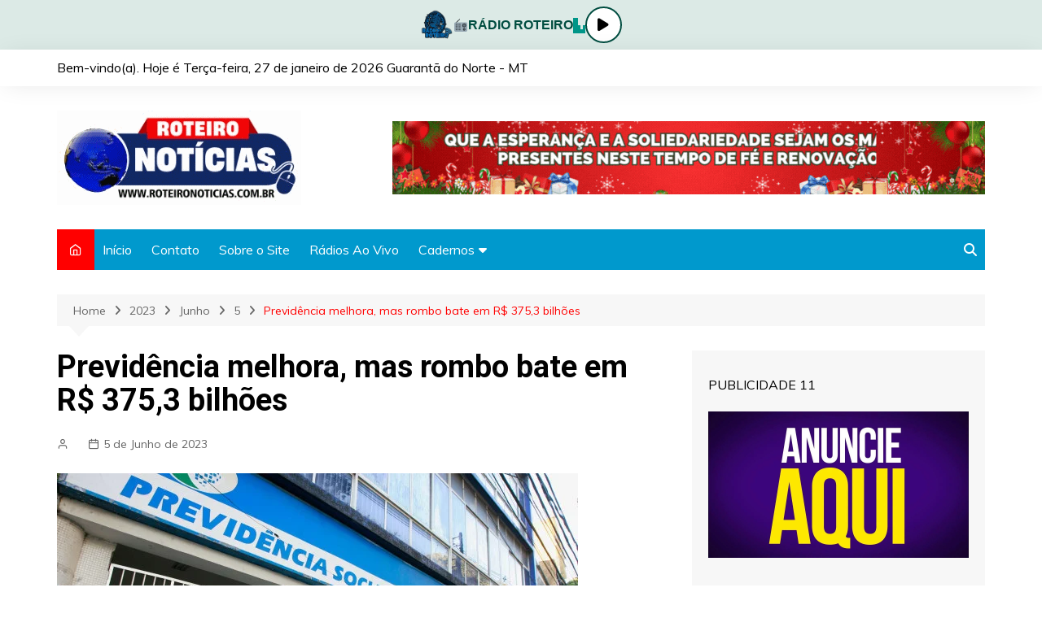

--- FILE ---
content_type: text/html; charset=UTF-8
request_url: https://n.roteironoticias.com.br/index.php/2023/06/05/previdencia-melhora-mas-rombo-bate-em-r-3753-bilhoes/
body_size: 24645
content:
		<!doctype html>
		<html lang="pt-PT" prefix="og: https://ogp.me/ns#">
	 	<head>
		<meta charset="UTF-8">
		<meta name="viewport" content="width=device-width, initial-scale=1">
		<link rel="profile" href="http://gmpg.org/xfn/11">
		<style type="text/css">			.heateorSssInstagramBackground{background:radial-gradient(circle at 30% 107%,#fdf497 0,#fdf497 5%,#fd5949 45%,#d6249f 60%,#285aeb 90%)}
											.heateor_sss_horizontal_sharing .heateorSssSharing,.heateor_sss_standard_follow_icons_container .heateorSssSharing{
							color: #fff;
						border-width: 0px;
			border-style: solid;
			border-color: transparent;
		}
				.heateor_sss_horizontal_sharing .heateorSssTCBackground{
			color:#666;
		}
				.heateor_sss_horizontal_sharing .heateorSssSharing:hover,.heateor_sss_standard_follow_icons_container .heateorSssSharing:hover{
						border-color: transparent;
		}
		.heateor_sss_vertical_sharing .heateorSssSharing,.heateor_sss_floating_follow_icons_container .heateorSssSharing{
							color: #fff;
						border-width: 0px;
			border-style: solid;
			border-color: transparent;
		}
				.heateor_sss_vertical_sharing .heateorSssTCBackground{
			color:#666;
		}
				.heateor_sss_vertical_sharing .heateorSssSharing:hover,.heateor_sss_floating_follow_icons_container .heateorSssSharing:hover{
						border-color: transparent;
		}
		
		@media screen and (max-width:783px) {.heateor_sss_vertical_sharing{display:none!important}}@media screen and (max-width:783px) {.heateor_sss_floating_follow_icons_container{display:none!important}}</style>
<!-- Search Engine Optimization by Rank Math - https://s.rankmath.com/home -->
<title>Previdência melhora, mas rombo bate em R$ 375,3 bilhões - Roteiro Notícias</title>
<meta name="description" content="BRASÍLIA, DF (FOLHAPRESS) - Três anos após a implementação da reforma da Previdência, o país registrou um déficit de R$ 375,3 bilhões, em 2022. Militares e"/>
<meta name="robots" content="index, follow, max-snippet:-1, max-video-preview:-1, max-image-preview:large"/>
<link rel="canonical" href="https://n.roteironoticias.com.br/index.php/2023/06/05/previdencia-melhora-mas-rombo-bate-em-r-3753-bilhoes/" />
<meta property="og:locale" content="pt_PT">
<meta property="og:type" content="article">
<meta property="og:title" content="Previdência melhora, mas rombo bate em R$ 375,3 bilhões - Roteiro Notícias">
<meta property="og:description" content="BRASÍLIA, DF (FOLHAPRESS) - Três anos após a implementação da reforma da Previdência, o país registrou um déficit de R$ 375,3 bilhões, em 2022. Militares e">
<meta property="og:url" content="https://n.roteironoticias.com.br/index.php/2023/06/05/previdencia-melhora-mas-rombo-bate-em-r-3753-bilhoes/">
<meta property="og:site_name" content="Roteiro Notícias">
<meta property="article:section" content="Economia">
<meta property="og:image" content="https://n.roteironoticias.com.br/wp-content/uploads/2023/06/naom_5f7325d34cbe8-QTn8Qq.jpeg">
<meta property="og:image:secure_url" content="https://n.roteironoticias.com.br/wp-content/uploads/2023/06/naom_5f7325d34cbe8-QTn8Qq.jpeg">
<meta property="og:image:width" content="640">
<meta property="og:image:height" content="360">
<meta property="og:image:alt" content="Previdência melhora, mas rombo bate em R$ 375,3 bilhões">
<meta property="og:image:type" content="image/jpeg">
<meta name="twitter:card" content="summary_large_image">
<meta name="twitter:title" content="Previdência melhora, mas rombo bate em R$ 375,3 bilhões - Roteiro Notícias">
<meta name="twitter:description" content="BRASÍLIA, DF (FOLHAPRESS) - Três anos após a implementação da reforma da Previdência, o país registrou um déficit de R$ 375,3 bilhões, em 2022. Militares e">
<meta name="twitter:image" content="https://n.roteironoticias.com.br/wp-content/uploads/2023/06/naom_5f7325d34cbe8-QTn8Qq.jpeg">
<script type="application/ld+json" class="rank-math-schema">{"@context":"https://schema.org","@graph":[{"@type":"Place","@id":"https://n.roteironoticias.com.br/#place"},{"@type":"Organization","@id":"https://n.roteironoticias.com.br/#organization","name":"Roteiro Not\u00edcias","url":"https://n.roteironoticias.com.br","logo":{"@type":"ImageObject","url":"http://n.roteironoticias.com.br/wp-content/uploads/2021/03/logo.gif"},"location":{"@id":"https://n.roteironoticias.com.br/#place"}},{"@type":"WebSite","@id":"https://n.roteironoticias.com.br/#website","url":"https://n.roteironoticias.com.br","name":"Roteiro Not\u00edcias","publisher":{"@id":"https://n.roteironoticias.com.br/#organization"},"inLanguage":"pt-PT"},{"@type":"ImageObject","@id":"https://n.roteironoticias.com.br/index.php/2023/06/05/previdencia-melhora-mas-rombo-bate-em-r-3753-bilhoes/#primaryImage","url":"https://n.roteironoticias.com.br/wp-content/uploads/2023/06/naom_5f7325d34cbe8-QTn8Qq.jpeg","width":"640","height":"360"},{"@type":"WebPage","@id":"https://n.roteironoticias.com.br/index.php/2023/06/05/previdencia-melhora-mas-rombo-bate-em-r-3753-bilhoes/#webpage","url":"https://n.roteironoticias.com.br/index.php/2023/06/05/previdencia-melhora-mas-rombo-bate-em-r-3753-bilhoes/","name":"Previd\u00eancia melhora, mas rombo bate em R$ 375,3 bilh\u00f5es - Roteiro Not\u00edcias","datePublished":"2023-06-05T18:08:12-03:00","dateModified":"2023-06-05T18:08:12-03:00","isPartOf":{"@id":"https://n.roteironoticias.com.br/#website"},"primaryImageOfPage":{"@id":"https://n.roteironoticias.com.br/index.php/2023/06/05/previdencia-melhora-mas-rombo-bate-em-r-3753-bilhoes/#primaryImage"},"inLanguage":"pt-PT"},{"@type":"NewsArticle","headline":"Previd\u00eancia melhora, mas rombo bate em R$ 375,3 bilh\u00f5es - Roteiro Not\u00edcias","datePublished":"2023-06-05T18:08:12-03:00","dateModified":"2023-06-05T18:08:12-03:00","author":{"@type":"Person"},"publisher":{"@id":"https://n.roteironoticias.com.br/#organization"},"description":"BRAS\u00cdLIA, DF (FOLHAPRESS) - Tr\u00eas anos ap\u00f3s a implementa\u00e7\u00e3o da reforma da Previd\u00eancia, o pa\u00eds registrou um d\u00e9ficit de R$ 375,3 bilh\u00f5es, em 2022. Militares e","@id":"https://n.roteironoticias.com.br/index.php/2023/06/05/previdencia-melhora-mas-rombo-bate-em-r-3753-bilhoes/#richSnippet","isPartOf":{"@id":"https://n.roteironoticias.com.br/index.php/2023/06/05/previdencia-melhora-mas-rombo-bate-em-r-3753-bilhoes/#webpage"},"image":{"@id":"https://n.roteironoticias.com.br/index.php/2023/06/05/previdencia-melhora-mas-rombo-bate-em-r-3753-bilhoes/#primaryImage"},"inLanguage":"pt-PT","mainEntityOfPage":{"@id":"https://n.roteironoticias.com.br/index.php/2023/06/05/previdencia-melhora-mas-rombo-bate-em-r-3753-bilhoes/#webpage"}}]}</script>
<!-- /Rank Math WordPress SEO plugin -->

<link rel='dns-prefetch' href='//www.googletagmanager.com' />
<link rel='dns-prefetch' href='//fonts.googleapis.com' />
<link rel='dns-prefetch' href='//s.w.org' />
<link rel="alternate" type="application/rss+xml" title="Roteiro Notícias &raquo; Feed" href="https://n.roteironoticias.com.br/index.php/feed/" />
<link rel="alternate" type="application/rss+xml" title="Roteiro Notícias &raquo; Feed de comentários" href="https://n.roteironoticias.com.br/index.php/comments/feed/" />
<link rel="alternate" type="application/rss+xml" title="Feed de comentários de Roteiro Notícias &raquo; Previdência melhora, mas rombo bate em R$ 375,3 bilhões" href="https://n.roteironoticias.com.br/index.php/2023/06/05/previdencia-melhora-mas-rombo-bate-em-r-3753-bilhoes/feed/" />
		<script type="text/javascript">
			window._wpemojiSettings = {"baseUrl":"https:\/\/s.w.org\/images\/core\/emoji\/13.0.1\/72x72\/","ext":".png","svgUrl":"https:\/\/s.w.org\/images\/core\/emoji\/13.0.1\/svg\/","svgExt":".svg","source":{"concatemoji":"https:\/\/n.roteironoticias.com.br\/wp-includes\/js\/wp-emoji-release.min.js?ver=5.6.16"}};
			!function(e,a,t){var n,r,o,i=a.createElement("canvas"),p=i.getContext&&i.getContext("2d");function s(e,t){var a=String.fromCharCode;p.clearRect(0,0,i.width,i.height),p.fillText(a.apply(this,e),0,0);e=i.toDataURL();return p.clearRect(0,0,i.width,i.height),p.fillText(a.apply(this,t),0,0),e===i.toDataURL()}function c(e){var t=a.createElement("script");t.src=e,t.defer=t.type="text/javascript",a.getElementsByTagName("head")[0].appendChild(t)}for(o=Array("flag","emoji"),t.supports={everything:!0,everythingExceptFlag:!0},r=0;r<o.length;r++)t.supports[o[r]]=function(e){if(!p||!p.fillText)return!1;switch(p.textBaseline="top",p.font="600 32px Arial",e){case"flag":return s([127987,65039,8205,9895,65039],[127987,65039,8203,9895,65039])?!1:!s([55356,56826,55356,56819],[55356,56826,8203,55356,56819])&&!s([55356,57332,56128,56423,56128,56418,56128,56421,56128,56430,56128,56423,56128,56447],[55356,57332,8203,56128,56423,8203,56128,56418,8203,56128,56421,8203,56128,56430,8203,56128,56423,8203,56128,56447]);case"emoji":return!s([55357,56424,8205,55356,57212],[55357,56424,8203,55356,57212])}return!1}(o[r]),t.supports.everything=t.supports.everything&&t.supports[o[r]],"flag"!==o[r]&&(t.supports.everythingExceptFlag=t.supports.everythingExceptFlag&&t.supports[o[r]]);t.supports.everythingExceptFlag=t.supports.everythingExceptFlag&&!t.supports.flag,t.DOMReady=!1,t.readyCallback=function(){t.DOMReady=!0},t.supports.everything||(n=function(){t.readyCallback()},a.addEventListener?(a.addEventListener("DOMContentLoaded",n,!1),e.addEventListener("load",n,!1)):(e.attachEvent("onload",n),a.attachEvent("onreadystatechange",function(){"complete"===a.readyState&&t.readyCallback()})),(n=t.source||{}).concatemoji?c(n.concatemoji):n.wpemoji&&n.twemoji&&(c(n.twemoji),c(n.wpemoji)))}(window,document,window._wpemojiSettings);
		</script>
		<style type="text/css">
img.wp-smiley,
img.emoji {
	display: inline !important;
	border: none !important;
	box-shadow: none !important;
	height: 1em !important;
	width: 1em !important;
	margin: 0 .07em !important;
	vertical-align: -0.1em !important;
	background: none !important;
	padding: 0 !important;
}
</style>
	<link rel='stylesheet' id='wp-block-library-css'  href='https://n.roteironoticias.com.br/wp-includes/css/dist/block-library/style.min.css?ver=5.6.16' type='text/css' media='all' />
<link rel='stylesheet' id='wp-block-library-theme-css'  href='https://n.roteironoticias.com.br/wp-includes/css/dist/block-library/theme.min.css?ver=5.6.16' type='text/css' media='all' />
<link rel='stylesheet' id='banner-list-block-css'  href='https://n.roteironoticias.com.br/wp-content/plugins/custom-banners/blocks/banner-list/style.css?ver=1616281043' type='text/css' media='all' />
<link rel='stylesheet' id='rotating-banner-block-css'  href='https://n.roteironoticias.com.br/wp-content/plugins/custom-banners/blocks/rotating-banner/style.css?ver=1616281043' type='text/css' media='all' />
<link rel='stylesheet' id='single-banner-block-css'  href='https://n.roteironoticias.com.br/wp-content/plugins/custom-banners/blocks/single-banner/style.css?ver=1616281043' type='text/css' media='all' />
<link rel='stylesheet' id='contact-form-7-css'  href='https://n.roteironoticias.com.br/wp-content/plugins/contact-form-7/includes/css/styles.css?ver=5.4' type='text/css' media='all' />
<link rel='stylesheet' id='wp-banners-css-css'  href='https://n.roteironoticias.com.br/wp-content/plugins/custom-banners/assets/css/wp-banners.css?ver=5.6.16' type='text/css' media='all' />
<link rel='stylesheet' id='bc_rb_global_style-css'  href='https://n.roteironoticias.com.br/wp-content/plugins/random-banner/assets/style/bc_rb_global.css?ver=4.1.4' type='text/css' media='all' />
<link rel='stylesheet' id='bc_rb_animate-css'  href='https://n.roteironoticias.com.br/wp-content/plugins/random-banner/assets/style/animate.css?ver=4.1.4' type='text/css' media='all' />
<link rel='stylesheet' id='owl.carousel-style-css'  href='https://n.roteironoticias.com.br/wp-content/plugins/random-banner/assets/style/owl.carousel.css?ver=4.1.4' type='text/css' media='all' />
<link rel='stylesheet' id='owl.carousel-default-css'  href='https://n.roteironoticias.com.br/wp-content/plugins/random-banner/assets/style/owl.theme.default.css?ver=4.1.4' type='text/css' media='all' />
<link rel='stylesheet' id='owl.carousel-transitions-css'  href='https://n.roteironoticias.com.br/wp-content/plugins/random-banner/assets/style/owl.transitions.css?ver=4.1.4' type='text/css' media='all' />
<link rel='stylesheet' id='select2-css'  href='https://n.roteironoticias.com.br/wp-content/plugins/wp-radio/assets/vendor/select2/select2.min.css?ver=4.0.11' type='text/css' media='all' />
<link rel='stylesheet' id='dashicons-css'  href='https://n.roteironoticias.com.br/wp-includes/css/dashicons.min.css?ver=5.6.16' type='text/css' media='all' />
<link rel='stylesheet' id='wp-radio-css'  href='https://n.roteironoticias.com.br/wp-content/plugins/wp-radio/assets/css/frontend.css?ver=3.0.0' type='text/css' media='all' />
<style id='wp-radio-inline-css' type='text/css'>
#wp-radio-player, #wp-radio-player #wp-radio-player-details,  #wp-radio-player #wp-radio-player-controls  {background-color:#212838;}#wp-radio-player {color:#fff;}
</style>
<link rel='stylesheet' id='cream-magazine-style-css'  href='https://n.roteironoticias.com.br/wp-content/themes/cream-magazine/style.css?ver=2.0.6' type='text/css' media='all' />
<link rel='stylesheet' id='cream-magazine-fonts-css'  href='https://fonts.googleapis.com/css?family=Roboto%3A400%2C400i%2C500%2C500i%2C700%2C700i%7CMuli%3A400%2C400i%2C600%2C600i%2C700%2C700i%2C800%2C800i&#038;subset=latin%2Clatin-ext&#038;ver=5.6.16' type='text/css' media='all' />
<link rel='stylesheet' id='cream-magazine-main-css'  href='https://n.roteironoticias.com.br/wp-content/themes/cream-magazine/assets/dist/css/main.css?ver=2.0.6' type='text/css' media='all' />
<link rel='stylesheet' id='heateor_sss_frontend_css-css'  href='https://n.roteironoticias.com.br/wp-content/plugins/sassy-social-share/public/css/sassy-social-share-public.css?ver=3.3.20' type='text/css' media='all' />
<link rel='stylesheet' id='heateor_sss_sharing_default_svg-css'  href='https://n.roteironoticias.com.br/wp-content/plugins/sassy-social-share/admin/css/sassy-social-share-svg.css?ver=3.3.20' type='text/css' media='all' />
<script type='text/javascript' src='https://n.roteironoticias.com.br/wp-includes/js/jquery/jquery.min.js?ver=3.5.1' id='jquery-core-js'></script>
<script type='text/javascript' src='https://n.roteironoticias.com.br/wp-includes/js/jquery/jquery-migrate.min.js?ver=3.3.2' id='jquery-migrate-js'></script>

<!-- Google Analytics snippet added by Site Kit -->
<script type='text/javascript' src='https://www.googletagmanager.com/gtag/js?id=UA-192779457-1' id='google_gtagjs-js' async></script>
<script type='text/javascript' id='google_gtagjs-js-after'>
window.dataLayer = window.dataLayer || [];function gtag(){dataLayer.push(arguments);}
gtag('set', 'linker', {"domains":["n.roteironoticias.com.br"]} );
gtag("js", new Date());
gtag("set", "developer_id.dZTNiMT", true);
gtag("config", "UA-192779457-1", {"anonymize_ip":true});
</script>

<!-- End Google Analytics snippet added by Site Kit -->
<link rel="https://api.w.org/" href="https://n.roteironoticias.com.br/index.php/wp-json/" /><link rel="alternate" type="application/json" href="https://n.roteironoticias.com.br/index.php/wp-json/wp/v2/posts/128074" /><link rel="EditURI" type="application/rsd+xml" title="RSD" href="https://n.roteironoticias.com.br/xmlrpc.php?rsd" />
<link rel="wlwmanifest" type="application/wlwmanifest+xml" href="https://n.roteironoticias.com.br/wp-includes/wlwmanifest.xml" /> 
<meta name="generator" content="WordPress 5.6.16" />
<link rel='shortlink' href='https://n.roteironoticias.com.br/?p=128074' />
<link rel="alternate" type="application/json+oembed" href="https://n.roteironoticias.com.br/index.php/wp-json/oembed/1.0/embed?url=https%3A%2F%2Fn.roteironoticias.com.br%2Findex.php%2F2023%2F06%2F05%2Fprevidencia-melhora-mas-rombo-bate-em-r-3753-bilhoes%2F" />
<link rel="alternate" type="text/xml+oembed" href="https://n.roteironoticias.com.br/index.php/wp-json/oembed/1.0/embed?url=https%3A%2F%2Fn.roteironoticias.com.br%2Findex.php%2F2023%2F06%2F05%2Fprevidencia-melhora-mas-rombo-bate-em-r-3753-bilhoes%2F&#038;format=xml" />
<style type="text/css" media="screen"></style><meta name="generator" content="Site Kit by Google 1.90.1" /><link rel="pingback" href="https://n.roteironoticias.com.br/xmlrpc.php">		<style>
							a:hover {

					text-decoration: none !important;
				}
								button,
				input[type="button"],
				input[type="reset"],
				input[type="submit"],
				.primary-navigation > ul > li.home-btn,
				.cm_header_lay_three .primary-navigation > ul > li.home-btn,
				.news_ticker_wrap .ticker_head,
				#toTop,
				.section-title h2::after,
				.sidebar-widget-area .widget .widget-title h2::after,
				.footer-widget-container .widget .widget-title h2::after,
				#comments div#respond h3#reply-title::after,
				#comments h2.comments-title:after,
				.post_tags a,
				.owl-carousel .owl-nav button.owl-prev, 
				.owl-carousel .owl-nav button.owl-next,
				.cm_author_widget .author-detail-link a,
				.error_foot form input[type="submit"], 
				.widget_search form input[type="submit"],
				.header-search-container input[type="submit"],
				.trending_widget_carousel .owl-dots button.owl-dot,
				.pagination .page-numbers.current,
				.post-navigation .nav-links .nav-previous a, 
				.post-navigation .nav-links .nav-next a,
				#comments form input[type="submit"],
				footer .widget.widget_search form input[type="submit"]:hover,
				.widget_product_search .woocommerce-product-search button[type="submit"],
				.woocommerce ul.products li.product .button,
				.woocommerce .woocommerce-pagination ul.page-numbers li span.current,
				.woocommerce .product div.summary .cart button.single_add_to_cart_button,
				.woocommerce .product div.woocommerce-tabs div.panel #reviews #review_form_wrapper .comment-form p.form-submit .submit,
				.woocommerce .product section.related > h2::after,
				.woocommerce .cart .button:hover, 
				.woocommerce .cart .button:focus, 
				.woocommerce .cart input.button:hover, 
				.woocommerce .cart input.button:focus, 
				.woocommerce #respond input#submit:hover, 
				.woocommerce #respond input#submit:focus, 
				.woocommerce button.button:hover, 
				.woocommerce button.button:focus, 
				.woocommerce input.button:hover, 
				.woocommerce input.button:focus,
				.woocommerce #respond input#submit.alt:hover, 
				.woocommerce a.button.alt:hover, 
				.woocommerce button.button.alt:hover, 
				.woocommerce input.button.alt:hover,
				.woocommerce a.remove:hover,
				.woocommerce-account .woocommerce-MyAccount-navigation ul li.is-active a,
				.woocommerce a.button:hover, 
				.woocommerce a.button:focus,
				.widget_product_tag_cloud .tagcloud a:hover, 
				.widget_product_tag_cloud .tagcloud a:focus,
				.woocommerce .widget_price_filter .price_slider_wrapper .ui-slider .ui-slider-handle,
				.error_page_top_portion,
				.primary-navigation ul li a span.menu-item-description {

					background-color: #ff0000;
				}
				

				a:hover,
				.post_title h2 a:hover,
				.post_title h2 a:focus,
				.post_meta li a:hover,
				.post_meta li a:focus,
				ul.social-icons li a[href*=".com"]:hover::before,
				.ticker_carousel .owl-nav button.owl-prev i, 
				.ticker_carousel .owl-nav button.owl-next i,
				.news_ticker_wrap .ticker_items .item a:hover,
				.news_ticker_wrap .ticker_items .item a:focus,
				.cm_banner .post_title h2 a:hover,
				.cm_banner .post_meta li a:hover,
				.cm_middle_post_widget_one .post_title h2 a:hover, 
				.cm_middle_post_widget_one .post_meta li a:hover,
				.cm_middle_post_widget_three .post_thumb .post-holder a:hover,
				.cm_middle_post_widget_three .post_thumb .post-holder a:focus,
				.cm_middle_post_widget_six .middle_widget_six_carousel .item .card .card_content a:hover, 
				.cm_middle_post_widget_six .middle_widget_six_carousel .item .card .card_content a:focus,
				.cm_post_widget_twelve .card .post-holder a:hover, 
				.cm_post_widget_twelve .card .post-holder a:focus,
				.cm_post_widget_seven .card .card_content a:hover, 
				.cm_post_widget_seven .card .card_content a:focus,
				.copyright_section a:hover,
				.footer_nav ul li a:hover,
				.breadcrumb ul li:last-child span,
				.pagination .page-numbers:hover,
				#comments ol.comment-list li article footer.comment-meta .comment-metadata span.edit-link a:hover,
				#comments ol.comment-list li article .reply a:hover,
				.social-share ul li a:hover,
				ul.social-icons li a:hover,
				ul.social-icons li a:focus,
				.woocommerce ul.products li.product a:hover,
				.woocommerce ul.products li.product .price,
				.woocommerce .woocommerce-pagination ul.page-numbers li a.page-numbers:hover,
				.woocommerce div.product p.price, 
				.woocommerce div.product span.price,
				.video_section .video_details .post_title h2 a:hover,
				.primary-navigation.dark li a:hover,
				footer .footer_inner a:hover,
				.footer-widget-container ul.post_meta li:hover span, 
				.footer-widget-container ul.post_meta li:hover a,
				ul.post_meta li a:hover,
				.cm-post-widget-two .big-card .post-holder .post_title h2 a:hover,
				.cm-post-widget-two .big-card .post_meta li a:hover,
				.copyright_section .copyrights a,
				.breadcrumb ul li a:hover, 
				.breadcrumb ul li a:hover span {

					color: #ff0000;
				}
				
				.ticker_carousel .owl-nav button.owl-prev, 
				.ticker_carousel .owl-nav button.owl-next,
				.error_foot form input[type="submit"], 
				.widget_search form input[type="submit"],
				.pagination .page-numbers:hover,
				#comments form input[type="submit"],
				.social-share ul li a:hover,
				.header-search-container .search-form-entry,
				.widget_product_search .woocommerce-product-search button[type="submit"],
				.woocommerce .woocommerce-pagination ul.page-numbers li span.current,
				.woocommerce .woocommerce-pagination ul.page-numbers li a.page-numbers:hover,
				.woocommerce a.remove:hover,
				.ticker_carousel .owl-nav button.owl-prev:hover, 
				.ticker_carousel .owl-nav button.owl-next:hover,
				footer .widget.widget_search form input[type="submit"]:hover,
				.trending_widget_carousel .owl-dots button.owl-dot,
				.the_content blockquote,
				.widget_tag_cloud .tagcloud a:hover {

					border-color: #ff0000;
				}
								header .mask {
					background-color: rgba(0,0,0,0.2);
				}
								.site-description {

					color: #000000;
				}
								body {

					font-family: Muli;
				}
								h1, 
				h2, 
				h3, 
				h4, 
				h5, 
				h6, 
				.site-title {

					font-family: Roboto;
				}
									.entry_cats ul.post-categories li a {

						background-color: #ff0000;
					}
										.entry_cats ul.post-categories li a {

						color: #fff;
					}
										.entry_cats ul.post-categories li a:hover {

						background-color: #010101;
					}
										.entry_cats ul.post-categories li a:hover {

						color: #fff;
					}
					
				.the_content a,
				.the_content a {

					color: #ff0000;
				}
								.the_content a:hover,
				.the_content a:hover {

					color: #010101;
				}
						</style>
				<style type="text/css" id="wp-custom-css">
			.primary-navigation.dark {background: #0099cd}
.author_box {display:none}
.comments-area {display:none}
.footer_inner {background: #ff0000 !important}
.copyright_section {display:none}		</style>
			</head>
 	 		<body class="post-template-default single single-post postid-128074 single-format-standard wp-custom-logo wp-embed-responsive right-sidebar">
                        <a class="skip-link screen-reader-text" href="#content">Skip to content</a>
         		<div class="page-wrapper">
 	<header class="general-header cm-header-style-one">
            <div class="top-header">
			
			<script>
// ===== CSS do player =====
const style = document.createElement("style");
style.innerHTML = `
.radio-player {
  position: #;
  top: 0;
  left: 0;
  width: 100%;
  background: #dceae6;
  display: flex;
  align-items: center;
  justify-content: center;
  gap: 20px;
  padding: 8px 20px;
  box-shadow: 0 2px 5px rgba(0,0,0,0.1);
  z-index: 9999;
  font-family: Arial, sans-serif;
}

.radio-player img {
  height: 40px;
}

.radio-player span {
  font-weight: bold;
  color: #004d40;
  display: flex;
  align-items: center;
  gap: 10px;
}

/* Ondas animadas */
.wave {
  display: flex;
  align-items: flex-end;
  gap: 2px;
  height: 20px;
}

.wave span {
  display: block;
  width: 3px;
  background: #009688;
  animation: waveAnim 1s infinite ease-in-out;
}

.wave span:nth-child(1) { animation-delay: 0s; }
.wave span:nth-child(2) { animation-delay: 0.2s; }
.wave span:nth-child(3) { animation-delay: 0.4s; }
.wave span:nth-child(4) { animation-delay: 0.6s; }
.wave span:nth-child(5) { animation-delay: 0.8s; }

@keyframes waveAnim {
  0%, 100% { height: 5px; }
  50% { height: 20px; }
}

/* Botão play/pause */
.play-btn {
  width: 45px;
  height: 45px;
  border-radius: 50%;
  background: #fff;
  border: 2px solid #004d40;
  display: flex;
  align-items: center;
  justify-content: center;
  cursor: pointer;
  transition: 0.3s;
}

.play-btn:hover {
  background: #004d40;
  color: #fff;
}

.play-btn i {
  font-size: 18px;
}
`;
document.head.appendChild(style);

// ===== HTML do player =====
const player = document.createElement("div");
player.className = "radio-player";
player.innerHTML = `
  <img src="https://n.roteironoticias.com.br/wp-content/uploads/2023/05/logo-1.png" alt="Logo Rádio Roteiro">
  <span>
    📻 RÁDIO ROTEIRO
    <div class="wave">
      <span></span><span></span><span></span><span></span><span></span>
    </div>
  </span>
  <div class="play-btn" id="playPauseBtn"><i class="fa fa-play"></i></div>
  <audio id="radio" src="https://stm4.colossocast.com.br:7830/stream" type="audio/mpeg" autoplay></audio>
`;
document.body.prepend(player);

// ===== Font Awesome para ícones =====
const fa = document.createElement("link");
fa.rel = "stylesheet";
fa.href = "https://cdnjs.cloudflare.com/ajax/libs/font-awesome/6.5.0/css/all.min.css";
document.head.appendChild(fa);

// ===== JS do player =====
const radio = document.getElementById("radio");
const playPauseBtn = document.getElementById("playPauseBtn");
const playIcon = '<i class="fa fa-play"></i>';
const pauseIcon = '<i class="fa fa-pause"></i>';

// Atualiza ícone ao iniciar autoplay
radio.addEventListener("play", () => {
  playPauseBtn.innerHTML = pauseIcon;
});

radio.addEventListener("pause", () => {
  playPauseBtn.innerHTML = playIcon;
});

playPauseBtn.addEventListener("click", () => {
  if (radio.paused) {
    radio.play();
  } else {
    radio.pause();
  }
});
</script>

			
            <div class="cm-container">
                <div class="row">
                    <div class="cm-col-lg-8 cm-col-md-7 cm-col-12">
                        <div class="top-header-left">
							
							Bem-vindo(a). Hoje é <script language='JavaScript'>
hoje = new Date()
dia = hoje.getDate()
dias = hoje.getDay()
mes = hoje.getMonth()
ano = hoje.getYear()
if (dia < 10)
dia = "0" + dia
if (ano < 2000)
ano = 1900 + ano
function NArray (n)
{
this.length = n
}
NomeDiaWMOnline = new NArray(7)
NomeDiaWMOnline[0] = "Domingo"
NomeDiaWMOnline[1] = "Segunda-feira"
NomeDiaWMOnline[2] = "Terça-feira"
NomeDiaWMOnline[3] = "Quarta-feira"
NomeDiaWMOnline[4] = "Quinta-feira"
NomeDiaWMOnline[5] = "Sexta-feira"
NomeDiaWMOnline[6] = "Sábado"
NomeMesWMOnline = new NArray(12)
NomeMesWMOnline[0] = "janeiro"
NomeMesWMOnline[1] = "fevereiro"
NomeMesWMOnline[2] = "março"
NomeMesWMOnline[3] = "abril"
NomeMesWMOnline[4] = "maio"
NomeMesWMOnline[5] = "junho"
NomeMesWMOnline[6] = "julho"
NomeMesWMOnline[7] = "agosto"
NomeMesWMOnline[8] = "setembro"
NomeMesWMOnline[9] = "outubro"
NomeMesWMOnline[10] = "novembro"
NomeMesWMOnline[11] = "dezembro"
document.write (NomeDiaWMOnline[dias] + ", " + dia + " de " + NomeMesWMOnline[mes] + " de " + ano)
</script> Guarantã do Norte - MT
							
							
                                                    </div><!-- .top-header-left -->
                    </div><!-- col -->
                    <div class="cm-col-lg-4 cm-col-md-5 cm-col-12">
                        <div class="top-header-social-links">
                             		<ul class="social-icons">
 			       
        </ul>
 		                        </div><!-- .top-header-social-links -->
                    </div><!-- .col -->
                </div><!-- .row -->
            </div><!-- .cm-container -->
        </div><!-- .top-header -->
        <div class="cm-container">
        <div class="logo-container">
            <div class="row align-items-center">
                <div class="cm-col-lg-4 cm-col-12">
                     		<div class="logo">
 			<a href="https://n.roteironoticias.com.br/" class="custom-logo-link" rel="home"><img width="300" height="116" src="https://n.roteironoticias.com.br/wp-content/uploads/2025/02/logo.gif" class="custom-logo" alt="Roteiro Notícias" /></a>        </div><!-- .logo -->
 		                </div><!-- .col -->
                                    <div class="cm-col-lg-8 cm-col-12">
                        <div class="advertisement-area">
                            <div id="random_banner_widget-6" class="widget widget_random_banner_widget"><div class="bc_random_banner" data-id="14" data-url="https://n.roteironoticias.com.br/wp-admin/admin-ajax.php?action=bc_rb_ads_click&nonce=b837a35a69"><a  href="" title="728X90 NATAL CÂMARA GUARANTÃ DO NORTE (1)"><img style=width:728px; height:90px src="http://n.roteironoticias.com.br/wp-content/uploads/2021/03/728X90-NATAL-CAMARA-GUARANTA-DO-NORTE-1.gif?v=21337"  title="728X90 NATAL CÂMARA GUARANTÃ DO NORTE (1)"/></a></div></div>                        </div><!-- .advertisement-area -->
                    </div><!-- .col -->
                            </div><!-- .row -->
        </div><!-- .logo-container -->
        <nav class="main-navigation">
            <div id="main-nav" class="primary-navigation">
                <ul id="menu-principal" class=""><li class="home-btn"><a href="https://n.roteironoticias.com.br/"><i class="feather icon-home" aria-hidden="true"></i></a></li><li id="menu-item-458" class="menu-item menu-item-type-post_type menu-item-object-page menu-item-home menu-item-458"><a href="https://n.roteironoticias.com.br/">Início</a></li>
<li id="menu-item-459" class="menu-item menu-item-type-post_type menu-item-object-page menu-item-459"><a href="https://n.roteironoticias.com.br/index.php/contato/">Contato</a></li>
<li id="menu-item-460" class="menu-item menu-item-type-post_type menu-item-object-page menu-item-460"><a href="https://n.roteironoticias.com.br/index.php/sobre-o-site/">Sobre o Site</a></li>
<li id="menu-item-461" class="menu-item menu-item-type-post_type menu-item-object-page menu-item-461"><a href="https://n.roteironoticias.com.br/index.php/radios-ao-vivo/">Rádios Ao Vivo</a></li>
<li id="menu-item-462" class="menu-item menu-item-type-custom menu-item-object-custom menu-item-has-children menu-item-462"><a href="#">Cadernos</a>
<ul class="sub-menu">
	<li id="menu-item-463" class="menu-item menu-item-type-taxonomy menu-item-object-category menu-item-463"><a href="https://n.roteironoticias.com.br/index.php/category/agronoticias/">Agronotícias</a></li>
	<li id="menu-item-464" class="menu-item menu-item-type-taxonomy menu-item-object-category menu-item-464"><a href="https://n.roteironoticias.com.br/index.php/category/automoveis/">Automóveis</a></li>
	<li id="menu-item-465" class="menu-item menu-item-type-taxonomy menu-item-object-category menu-item-465"><a href="https://n.roteironoticias.com.br/index.php/category/brasil/">Brasil</a></li>
	<li id="menu-item-466" class="menu-item menu-item-type-taxonomy menu-item-object-category menu-item-466"><a href="https://n.roteironoticias.com.br/index.php/category/cidades/">Cidades</a></li>
	<li id="menu-item-467" class="menu-item menu-item-type-taxonomy menu-item-object-category menu-item-467"><a href="https://n.roteironoticias.com.br/index.php/category/cultura/">Cultura</a></li>
	<li id="menu-item-468" class="menu-item menu-item-type-taxonomy menu-item-object-category current-post-ancestor current-menu-parent current-post-parent menu-item-468"><a href="https://n.roteironoticias.com.br/index.php/category/economia/">Economia</a></li>
	<li id="menu-item-469" class="menu-item menu-item-type-taxonomy menu-item-object-category menu-item-469"><a href="https://n.roteironoticias.com.br/index.php/category/esportes/">Esportes</a></li>
	<li id="menu-item-470" class="menu-item menu-item-type-taxonomy menu-item-object-category menu-item-470"><a href="https://n.roteironoticias.com.br/index.php/category/fama-e-tv/">Fama e TV</a></li>
	<li id="menu-item-472" class="menu-item menu-item-type-taxonomy menu-item-object-category menu-item-472"><a href="https://n.roteironoticias.com.br/index.php/category/justica/">Justiça</a></li>
	<li id="menu-item-473" class="menu-item menu-item-type-taxonomy menu-item-object-category menu-item-473"><a href="https://n.roteironoticias.com.br/index.php/category/mundo/">Mundo</a></li>
	<li id="menu-item-474" class="menu-item menu-item-type-taxonomy menu-item-object-category menu-item-474"><a href="https://n.roteironoticias.com.br/index.php/category/politica/">Política</a></li>
	<li id="menu-item-475" class="menu-item menu-item-type-taxonomy menu-item-object-category menu-item-475"><a href="https://n.roteironoticias.com.br/index.php/category/saude/">Saúde</a></li>
</ul>
</li>
</ul>            </div><!-- .primary-navigation -->
            <div class="header-search-container">
                <div class="search-form-entry">
                    <form role="search" class="cm-search-form" method="get" action="https://n.roteironoticias.com.br/"><input type="search" name="s" placeholder="Type Here" value"" ><button type="submit" class="cm-submit-btn"><i class="feather icon-search"></i></button></form>                </div><!-- // search-form-entry -->
            </div><!-- .search-container -->
        </nav><!-- .main-navigation -->
    </div><!-- .cm-container -->
	
	<!-- Global site tag (gtag.js) - Google Analytics -->
<script async src="https://www.googletagmanager.com/gtag/js?id=G-L01Q00E6F3"></script>
<script>
  window.dataLayer = window.dataLayer || [];
  function gtag(){dataLayer.push(arguments);}
  gtag('js', new Date());

  gtag('config', 'G-L01Q00E6F3');
</script>
	
</header><!-- .general-header --> 		<div id="content" class="site-content">
		    <div class="cm-container">
        <div class="inner-page-wrapper">
            <div id="primary" class="content-area">
                <main id="main" class="site-main">
                    <div class="cm_post_page_lay_wrap">
                         			<div class="breadcrumb">
	            <nav role="navigation" aria-label="Breadcrumbs" class="breadcrumb-trail breadcrumbs" itemprop="breadcrumb"><ul class="trail-items" itemscope itemtype="http://schema.org/BreadcrumbList"><meta name="numberOfItems" content="5" /><meta name="itemListOrder" content="Ascending" /><li itemprop="itemListElement" itemscope itemtype="http://schema.org/ListItem" class="trail-item trail-begin"><a href="https://n.roteironoticias.com.br/" rel="home" itemprop="item"><span itemprop="name">Home</span></a><meta itemprop="position" content="1" /></li><li itemprop="itemListElement" itemscope itemtype="http://schema.org/ListItem" class="trail-item"><a href="https://n.roteironoticias.com.br/index.php/2023/" itemprop="item"><span itemprop="name">2023</span></a><meta itemprop="position" content="2" /></li><li itemprop="itemListElement" itemscope itemtype="http://schema.org/ListItem" class="trail-item"><a href="https://n.roteironoticias.com.br/index.php/2023/06/" itemprop="item"><span itemprop="name">Junho</span></a><meta itemprop="position" content="3" /></li><li itemprop="itemListElement" itemscope itemtype="http://schema.org/ListItem" class="trail-item"><a href="https://n.roteironoticias.com.br/index.php/2023/06/05/" itemprop="item"><span itemprop="name">5</span></a><meta itemprop="position" content="4" /></li><li itemprop="itemListElement" itemscope itemtype="http://schema.org/ListItem" class="trail-item trail-end"><a href="https://n.roteironoticias.com.br/2023/06/05/previdencia-melhora-mas-rombo-bate-em-r-3753-bilhoes" itemprop="item"><span itemprop="name">Previdência melhora, mas rombo bate em R$ 375,3 bilhões</span></a><meta itemprop="position" content="5" /></li></ul></nav>	        </div><!-- .breadcrumb -->
 			                        <div class="single-container">
                            <div class="row">  
                                <div class="cm-col-lg-8 cm-col-12 sticky_portion">
                                    <div class="content-entry">
	<article id="post-128074" class="post-detail post-128074 post type-post status-publish format-standard has-post-thumbnail hentry category-economia">
	    <div class="the_title">
	        <h1>Previdência melhora, mas rombo bate em R$ 375,3 bilhões</h1>
	    </div><!-- .the_title -->
	    			<div class="cm-post-meta">
				<ul class="post_meta">
									        	<li class="post_author">
				        		<a href="https://n.roteironoticias.com.br/author/"></a>
				            </li><!-- .post_author -->
				        					            <li class="posted_date">
				            	<a href="https://n.roteironoticias.com.br/index.php/2023/06/05/previdencia-melhora-mas-rombo-bate-em-r-3753-bilhoes/"><time class="entry-date published updated" datetime="2023-06-05T18:08:12-03:00">5 de Junho de 2023</time></a>
				           	</li><!-- .posted_date -->
				           			        </ul><!-- .post_meta -->
		    </div><!-- .meta -->
				    				<div class="post_thumb">
					<figure>
					<img width="640" height="360" src="https://n.roteironoticias.com.br/wp-content/uploads/2023/06/naom_5f7325d34cbe8-QTn8Qq.jpeg" class="attachment-full size-full wp-post-image" alt="Previdência melhora, mas rombo bate em R$ 375,3 bilhões" loading="lazy" srcset="https://n.roteironoticias.com.br/wp-content/uploads/2023/06/naom_5f7325d34cbe8-QTn8Qq.jpeg 640w, https://n.roteironoticias.com.br/wp-content/uploads/2023/06/naom_5f7325d34cbe8-QTn8Qq-300x169.jpeg 300w" sizes="(max-width: 640px) 100vw, 640px" />					</figure>
				</div>
					    <div class="the_content">
			
						<center style="margin-top: 5px; background: #e7e7e7; padding: 10px;">
							<div class="banner_wrapper" style=""><div class="banner  banner-70165 bottom vert custom-banners-theme-default_style" style=""><img width="2560" height="899" src="https://n.roteironoticias.com.br/wp-content/uploads/2022/05/baner-tele-brasil-1-1-scaled.jpg" class="attachment-full size-full" alt="" loading="lazy" srcset="https://n.roteironoticias.com.br/wp-content/uploads/2022/05/baner-tele-brasil-1-1-scaled.jpg 2560w, https://n.roteironoticias.com.br/wp-content/uploads/2022/05/baner-tele-brasil-1-1-300x105.jpg 300w, https://n.roteironoticias.com.br/wp-content/uploads/2022/05/baner-tele-brasil-1-1-1024x360.jpg 1024w, https://n.roteironoticias.com.br/wp-content/uploads/2022/05/baner-tele-brasil-1-1-768x270.jpg 768w, https://n.roteironoticias.com.br/wp-content/uploads/2022/05/baner-tele-brasil-1-1-1536x539.jpg 1536w, https://n.roteironoticias.com.br/wp-content/uploads/2022/05/baner-tele-brasil-1-1-2048x719.jpg 2048w" sizes="(max-width: 2560px) 100vw, 2560px" /><a class="custom_banners_big_link"  href="#"></a></div></div>						</center>
			
	    	<div class='heateorSssClear'></div><div  class='heateor_sss_sharing_container heateor_sss_horizontal_sharing' heateor-sss-data-href='https://n.roteironoticias.com.br/index.php/2023/06/05/previdencia-melhora-mas-rombo-bate-em-r-3753-bilhoes/'><div class='heateor_sss_sharing_title' style="font-weight:bold" >Compartilhe!</div><ul class="heateor_sss_sharing_ul"><li class="heateorSssSharingRound"><i style="width:35px;height:35px;border-radius:999px;" alt="Facebook" Title="Facebook" class="heateorSssSharing heateorSssFacebookBackground" onclick='heateorSssPopup("https://www.facebook.com/sharer/sharer.php?u=https%3A%2F%2Fn.roteironoticias.com.br%2Findex.php%2F2023%2F06%2F05%2Fprevidencia-melhora-mas-rombo-bate-em-r-3753-bilhoes%2F")'><ss style="display:block;border-radius:999px;" class="heateorSssSharingSvg heateorSssFacebookSvg"></ss></i></li><li class="heateorSssSharingRound"><i style="width:35px;height:35px;border-radius:999px;" alt="Twitter" Title="Twitter" class="heateorSssSharing heateorSssTwitterBackground" onclick='heateorSssPopup("http://twitter.com/intent/tweet?text=Previd%C3%AAncia%20melhora%2C%20mas%20rombo%20bate%20em%20R%24%20375%2C3%20bilh%C3%B5es&url=https%3A%2F%2Fn.roteironoticias.com.br%2Findex.php%2F2023%2F06%2F05%2Fprevidencia-melhora-mas-rombo-bate-em-r-3753-bilhoes%2F")'><ss style="display:block;border-radius:999px;" class="heateorSssSharingSvg heateorSssTwitterSvg"></ss></i></li><li class="heateorSssSharingRound"><i style="width:35px;height:35px;border-radius:999px;" alt="Linkedin" Title="Linkedin" class="heateorSssSharing heateorSssLinkedinBackground" onclick='heateorSssPopup("http://www.linkedin.com/shareArticle?mini=true&url=https%3A%2F%2Fn.roteironoticias.com.br%2Findex.php%2F2023%2F06%2F05%2Fprevidencia-melhora-mas-rombo-bate-em-r-3753-bilhoes%2F&title=Previd%C3%AAncia%20melhora%2C%20mas%20rombo%20bate%20em%20R%24%20375%2C3%20bilh%C3%B5es")'><ss style="display:block;border-radius:999px;" class="heateorSssSharingSvg heateorSssLinkedinSvg"></ss></i></li><li class="heateorSssSharingRound"><i style="width:35px;height:35px;border-radius:999px;" alt="Whatsapp" Title="Whatsapp" class="heateorSssSharing heateorSssWhatsappBackground" onclick='heateorSssPopup("https://web.whatsapp.com/send?text=Previd%C3%AAncia%20melhora%2C%20mas%20rombo%20bate%20em%20R%24%20375%2C3%20bilh%C3%B5es https%3A%2F%2Fn.roteironoticias.com.br%2Findex.php%2F2023%2F06%2F05%2Fprevidencia-melhora-mas-rombo-bate-em-r-3753-bilhoes%2F")'><ss style="display:block" class="heateorSssSharingSvg heateorSssWhatsappSvg"></ss></i></li><li class="heateorSssSharingRound"><i style="width:35px;height:35px;border-radius:999px;" alt="Google Gmail" Title="Google Gmail" class="heateorSssSharing heateorSssGoogleGmailBackground" onclick='heateorSssPopup("https://mail.google.com/mail/?ui=2&view=cm&fs=1&tf=1&su=Previd%C3%AAncia%20melhora%2C%20mas%20rombo%20bate%20em%20R%24%20375%2C3%20bilh%C3%B5es&body=Link:https%3A%2F%2Fn.roteironoticias.com.br%2Findex.php%2F2023%2F06%2F05%2Fprevidencia-melhora-mas-rombo-bate-em-r-3753-bilhoes%2F")'><ss style="display:block;border-radius:999px;" class="heateorSssSharingSvg heateorSssGoogleGmailSvg"></ss></i></li><li class="heateorSssSharingRound"><i style="width:35px;height:35px;border-radius:999px;" alt="Instagram" Title="Instagram" class="heateorSssSharing heateorSssInstagramBackground"><a href="https://www.instagram.com/" rel="nofollow noopener" target="_blank"><ss style="display:block;border-radius:999px;" class="heateorSssSharingSvg heateorSssInstagramSvg"></ss></a></i></li><li class="heateorSssSharingRound"><i style="width:35px;height:35px;border-radius:999px;" alt="Skype" Title="Skype" class="heateorSssSharing heateorSssSkypeBackground" onclick='heateorSssPopup("https://web.skype.com/share?url=https%3A%2F%2Fn.roteironoticias.com.br%2Findex.php%2F2023%2F06%2F05%2Fprevidencia-melhora-mas-rombo-bate-em-r-3753-bilhoes%2F")'><ss style="display:block;border-radius:999px;" class="heateorSssSharingSvg heateorSssSkypeSvg"></ss></i></li><li class="heateorSssSharingRound"><i style="width:35px;height:35px;border-radius:999px;" alt="Telegram" Title="Telegram" class="heateorSssSharing heateorSssTelegramBackground" onclick='heateorSssPopup("https://telegram.me/share/url?url=https%3A%2F%2Fn.roteironoticias.com.br%2Findex.php%2F2023%2F06%2F05%2Fprevidencia-melhora-mas-rombo-bate-em-r-3753-bilhoes%2F&text=Previd%C3%AAncia%20melhora%2C%20mas%20rombo%20bate%20em%20R%24%20375%2C3%20bilh%C3%B5es")'><ss style="display:block;border-radius:999px;" class="heateorSssSharingSvg heateorSssTelegramSvg"></ss></i></li><li class="heateorSssSharingRound"><i style="width:35px;height:35px;border-radius:999px;" alt="Print" Title="Print" class="heateorSssSharing heateorSssPrintBackground" onclick='window.print()'><ss style="display:block" class="heateorSssSharingSvg heateorSssPrintSvg"></ss></i></li><li class="heateorSssSharingRound"><i style="width:35px;height:35px;border-radius:999px;" alt="Facebook Messenger" Title="Facebook Messenger" class="heateorSssSharing heateorSssFacebookMessengerBackground" onclick='heateorSssPopup("https://www.facebook.com/dialog/send?app_id=1904103319867886&display=popup&link=https%3A%2F%2Fn.roteironoticias.com.br%2Findex.php%2F2023%2F06%2F05%2Fprevidencia-melhora-mas-rombo-bate-em-r-3753-bilhoes%2F&redirect_uri=https%3A%2F%2Fn.roteironoticias.com.br%2Findex.php%2F2023%2F06%2F05%2Fprevidencia-melhora-mas-rombo-bate-em-r-3753-bilhoes%2F")'><ss style="display:block;border-radius:999px;" class="heateorSssSharingSvg heateorSssFacebookMessengerSvg"></ss></i></li><li class="heateorSssSharingRound"><i style="width:35px;height:35px;border-radius:999px;" title="More" alt="More" class="heateorSssSharing heateorSssMoreBackground" onclick="heateorSssMoreSharingPopup(this, 'https://n.roteironoticias.com.br/index.php/2023/06/05/previdencia-melhora-mas-rombo-bate-em-r-3753-bilhoes/', 'Previd%C3%AAncia%20melhora%2C%20mas%20rombo%20bate%20em%20R%24%20375%2C3%20bilh%C3%B5es', '' )" ><ss style="display:block" class="heateorSssSharingSvg heateorSssMoreSvg"></ss></i></li></ul><div class="heateorSssClear"></div></div><div class='heateorSssClear'></div><p>BRASÍLIA, DF (FOLHAPRESS) &#8211; Três anos após a implementação da reforma da Previdência, o país registrou um déficit de R$ 375,3 bilhões, em 2022. Militares e servidores federais já têm praticamente o mesmo peso nesse rombo.</p>
<div class="dummyPub"></div>
<p>Apesar do resultado negativo, o número sofreu queda pela segunda vez consecutiva -1,3% em relação a 2021. Também houve queda em relação a 2020.</p>
<p>Os dados constam no relatório das contas do ex-presidente Jair Bolsonaro que será julgado pelo TCU (Tribunal de Contas da União) nesta quarta (7).</p>
<p>Para os auditores, a melhora no resultado do ano passado se deve ao aumento das receitas previdenciárias acima do crescimento das despesas -foram 7,7% ante 5%, respectivamente. Segundo os auditores, foi o maior crescimento de receitas nos últimos oito anos.</p>
<p>Os pagamentos de aposentadorias e benefícios (R$ 958,5 bilhões) representaram mais da metade (53,2%) dos gastos públicos no período.</p>
<p>Na avaliação dos técnicos do TCU, esses números já refletem a reforma da Previdência de 2019, que incidiu sobre o regime jurídico das pensões militares.<br />Em 2022, a arrecadação do regime dos militares cresceu 168% ante 2019 (de R$ 3,3 bilhões para R$ 8,79 bilhões) e as despesas tiveram queda.</p>
<p>Mesmo assim, o peso de civis e militares para o rombo nas aposentadorias é praticamente o mesmo -48% ante 46%, respectivamente.</p>
<p>Na distribuição do déficit da Previdência, o regime geral (RGPS) respondeu por 72% (R$ 270,2 bilhões). Os 28% restantes (R$ 105,1 bilhões) se referem a servidores da União, Distrito Federal e ex-territórios, e militares.</p>
<p>&#8220;O resultado previdenciário de 2022 corresponde ao segundo ano consecutivo em que as contas da previdência apresentaram melhora, em relação ao ano anterior, após nove anos de aumentos sucessivos do déficit da Previdência&#8221;, diz o relatório.</p>
<p>O déficit em 2011 era de aproximadamente R$ 146,7 bilhões, já em números atualizados pelo IPCA, e subiu ininterruptamente, a uma taxa real média de 14,5% ao ano, até atingir o ápice de R$ 422,7 bilhões em 2020.</p>
<p>Mesmo com a redução do saldo negativo em 2021 e 2022, nota-se que, nos dez últimos exercícios (de 2013 a 2022), o déficit previdenciário cresceu a uma média anual de 6,3%.</p>
<p>Nesse período, a despesa não previdenciária da União apresentou crescimento bem menos acentuado, de 1,2% ao ano (ressalvando-se as despesas extraordinárias de combate à pandemia em 2020), ao passo que o PIB brasileiro teve incremento médio de 0,5% ao ano.</p>
<p>Nesse cenário, o déficit previdenciário constitui quantia cada vez mais vultosa, quando comparada com as demais obrigações governamentais, dizem os auditores.</p>
<p><a href="https://www.noticiasaominuto.com.br/economia/2027787/previdencia-melhora-mas-rombo-bate-em-r-375-3-bilhoes?utm_source=rss-economia&amp;amp;utm_medium=rss&amp;amp;utm_campaign=rssfeed" target="_blank" rel="noopener">Read More</a><br />
Notícias ao Minuto Brasil &#8211; Economia</p>
			
			<center style="margin-top: 5px; background: #e7e7e7; padding: 10px;">
							<div class="banner_wrapper" style=""><div class="banner  banner-70164 bottom vert custom-banners-theme-default_style" style=""><img width="1050" height="140" src="https://n.roteironoticias.com.br/wp-content/uploads/2022/05/baner-anuncia-aqui-2.jpg" class="attachment-full size-full" alt="" loading="lazy" srcset="https://n.roteironoticias.com.br/wp-content/uploads/2022/05/baner-anuncia-aqui-2.jpg 1050w, https://n.roteironoticias.com.br/wp-content/uploads/2022/05/baner-anuncia-aqui-2-300x40.jpg 300w, https://n.roteironoticias.com.br/wp-content/uploads/2022/05/baner-anuncia-aqui-2-1024x137.jpg 1024w, https://n.roteironoticias.com.br/wp-content/uploads/2022/05/baner-anuncia-aqui-2-768x102.jpg 768w" sizes="(max-width: 1050px) 100vw, 1050px" /><a class="custom_banners_big_link"  href="#"></a></div></div>						</center>
			
			
	    </div><!-- .the_content -->
	    	</article><!-- #post-128074 -->
</div><!-- .content-entry -->	<div class="author_box">
	    <div class="row no-gutters">
	        <div class="cm-col-lg-3 cm-col-md-2 cm-col-3">
	            <div class="author_thumb">
	            	<img alt='' src='https://secure.gravatar.com/avatar/?s=300&#038;d=mm&#038;r=g' srcset='https://secure.gravatar.com/avatar/?s=600&#038;d=mm&#038;r=g 2x' class='avatar avatar-300 photo avatar-default' height='300' width='300' loading='lazy'/>	            </div><!-- .author_thumb -->
	        </div><!-- .col -->
	        <div class="cm-col-lg-9 cm-col-md-10 cm-col-9">
	            <div class="author_details">
	                <div class="author_name">
	                    <h3></h3>
	                </div><!-- .author_name -->
	                <div class="author_desc">
	                    	                </div><!-- .author_desc -->
	            </div><!-- .author_details -->
	        </div><!-- .col -->
	    </div><!-- .row -->
	</div><!-- .author_box -->
	
	<nav class="navigation post-navigation" role="navigation" aria-label="Artigos">
		<h2 class="screen-reader-text">Navegação de artigos</h2>
		<div class="nav-links"><div class="nav-previous"><a href="https://n.roteironoticias.com.br/index.php/2023/06/05/bebe-cai-em-balde-com-agua-e-morre-afogada-em-pernambuco/" rel="prev">Prev</a></div><div class="nav-next"><a href="https://n.roteironoticias.com.br/index.php/2023/06/05/ator-cearense-que-viralizou-com-videos-sobre-paris-estreia-na-globo-virada/" rel="next">Next</a></div></div>
	</nav>    <section class="cm_related_post_container">
        <div class="section_inner">
        	            <div class="row">
            						<div class="cm-col-lg-6 cm-col-md-6 cm-col-12">
	                    <div class="card">
					       <div class="post_thumb">
						       		 	<a href="https://n.roteironoticias.com.br/index.php/2026/01/19/reforma-tributaria-o-que-muda-agora-e-porque-o-empresario-ja-esta-pagando-a-conta/">
	 		<figure class="imghover">
		 		<img width="800" height="450" src="https://n.roteironoticias.com.br/wp-content/uploads/2026/01/ZR-800x450.jpeg" class="attachment-cream-magazine-thumbnail-2 size-cream-magazine-thumbnail-2 wp-post-image" alt="Reforma Tributária: o que muda agora e porque o empresário já está pagando a conta" loading="lazy" />		 	</figure>
	 	</a>
							        </div><!-- .post_thumb.imghover -->
					        <div class="card_content">
				       								<div class="entry_cats">
						<ul class="post-categories">
	<li><a href="https://n.roteironoticias.com.br/index.php/category/economia/" rel="category tag">Economia</a></li></ul>					</div><!-- .entry_cats -->
									                <div class="post_title">
				                    <h2><a href="https://n.roteironoticias.com.br/index.php/2026/01/19/reforma-tributaria-o-que-muda-agora-e-porque-o-empresario-ja-esta-pagando-a-conta/">Reforma Tributária: o que muda agora e porque o empresário já está pagando a conta</a></h2>
				                </div><!-- .post_title -->
				                			<div class="cm-post-meta">
				<ul class="post_meta">
									        	<li class="post_author">
				        		<a href="https://n.roteironoticias.com.br/author/celioroteiro/">Célio</a>
				            </li><!-- .post_author -->
				        					            <li class="posted_date">
				            	<a href="https://n.roteironoticias.com.br/index.php/2026/01/19/reforma-tributaria-o-que-muda-agora-e-porque-o-empresario-ja-esta-pagando-a-conta/"><time class="entry-date published" datetime="2026-01-19T11:12:57-03:00">19 de Janeiro de 2026</time></a>
				           	</li><!-- .posted_date -->
				           			        </ul><!-- .post_meta -->
		    </div><!-- .meta -->
				 
					        </div><!-- .card_content -->
					    </div><!-- .card -->
	                </div><!-- .col -->
										<div class="cm-col-lg-6 cm-col-md-6 cm-col-12">
	                    <div class="card">
					       <div class="post_thumb">
						       		 	<a href="https://n.roteironoticias.com.br/index.php/2026/01/14/investimentos-em-obras-publicas-e-crescimento-economico/">
	 		<figure class="imghover">
		 		<img width="800" height="450" src="https://n.roteironoticias.com.br/wp-content/uploads/2026/01/image-4-800x450.png" class="attachment-cream-magazine-thumbnail-2 size-cream-magazine-thumbnail-2 wp-post-image" alt="Investimentos em Obras Públicas e Crescimento Econômico" loading="lazy" />		 	</figure>
	 	</a>
							        </div><!-- .post_thumb.imghover -->
					        <div class="card_content">
				       								<div class="entry_cats">
						<ul class="post-categories">
	<li><a href="https://n.roteironoticias.com.br/index.php/category/economia/" rel="category tag">Economia</a></li></ul>					</div><!-- .entry_cats -->
									                <div class="post_title">
				                    <h2><a href="https://n.roteironoticias.com.br/index.php/2026/01/14/investimentos-em-obras-publicas-e-crescimento-economico/">Investimentos em Obras Públicas e Crescimento Econômico</a></h2>
				                </div><!-- .post_title -->
				                			<div class="cm-post-meta">
				<ul class="post_meta">
									        	<li class="post_author">
				        		<a href="https://n.roteironoticias.com.br/author/celioroteiro/">Célio</a>
				            </li><!-- .post_author -->
				        					            <li class="posted_date">
				            	<a href="https://n.roteironoticias.com.br/index.php/2026/01/14/investimentos-em-obras-publicas-e-crescimento-economico/"><time class="entry-date published" datetime="2026-01-14T08:27:36-03:00">14 de Janeiro de 2026</time></a>
				           	</li><!-- .posted_date -->
				           			        </ul><!-- .post_meta -->
		    </div><!-- .meta -->
				 
					        </div><!-- .card_content -->
					    </div><!-- .card -->
	                </div><!-- .col -->
										<div class="cm-col-lg-6 cm-col-md-6 cm-col-12">
	                    <div class="card">
					       <div class="post_thumb">
						       		 	<a href="https://n.roteironoticias.com.br/index.php/2026/01/13/crescimento-do-investimento-brasileiro-no-exterior-expoe-necessidade-de-estrutura-financeira-regulatoria-e-governanca-para-sustentar-essas-operacoes/">
	 		<figure class="imghover">
		 		<img width="800" height="450" src="https://n.roteironoticias.com.br/wp-content/uploads/2026/01/Compliance-800x450.jpg" class="attachment-cream-magazine-thumbnail-2 size-cream-magazine-thumbnail-2 wp-post-image" alt="Crescimento do investimento brasileiro no exterior expõe necessidade de estrutura financeira, regulatória e governança para sustentar essas operações" loading="lazy" />		 	</figure>
	 	</a>
							        </div><!-- .post_thumb.imghover -->
					        <div class="card_content">
				       								<div class="entry_cats">
						<ul class="post-categories">
	<li><a href="https://n.roteironoticias.com.br/index.php/category/economia/" rel="category tag">Economia</a></li></ul>					</div><!-- .entry_cats -->
									                <div class="post_title">
				                    <h2><a href="https://n.roteironoticias.com.br/index.php/2026/01/13/crescimento-do-investimento-brasileiro-no-exterior-expoe-necessidade-de-estrutura-financeira-regulatoria-e-governanca-para-sustentar-essas-operacoes/">Crescimento do investimento brasileiro no exterior expõe necessidade de estrutura financeira, regulatória e governança para sustentar essas operações</a></h2>
				                </div><!-- .post_title -->
				                			<div class="cm-post-meta">
				<ul class="post_meta">
									        	<li class="post_author">
				        		<a href="https://n.roteironoticias.com.br/author/celioroteiro/">Célio</a>
				            </li><!-- .post_author -->
				        					            <li class="posted_date">
				            	<a href="https://n.roteironoticias.com.br/index.php/2026/01/13/crescimento-do-investimento-brasileiro-no-exterior-expoe-necessidade-de-estrutura-financeira-regulatoria-e-governanca-para-sustentar-essas-operacoes/"><time class="entry-date published" datetime="2026-01-13T09:14:22-03:00">13 de Janeiro de 2026</time></a>
				           	</li><!-- .posted_date -->
				           			        </ul><!-- .post_meta -->
		    </div><!-- .meta -->
				 
					        </div><!-- .card_content -->
					    </div><!-- .card -->
	                </div><!-- .col -->
										<div class="cm-col-lg-6 cm-col-md-6 cm-col-12">
	                    <div class="card">
					       <div class="post_thumb">
						       		 	<a href="https://n.roteironoticias.com.br/index.php/2026/01/08/ipva-pesa-no-bolso-dos-brasileiros-e-falta-de-planejamento-preocupa-motoristas-no-inicio-do-ano-aponta-serasa/">
	 		<figure class="imghover">
		 		<img width="800" height="450" src="https://n.roteironoticias.com.br/wp-content/uploads/2026/01/2148766996-800x450.jpg" class="attachment-cream-magazine-thumbnail-2 size-cream-magazine-thumbnail-2 wp-post-image" alt="IPVA pesa no bolso dos brasileiros e falta de planejamento preocupa motoristas no início do ano, aponta Serasa" loading="lazy" />		 	</figure>
	 	</a>
							        </div><!-- .post_thumb.imghover -->
					        <div class="card_content">
				       								<div class="entry_cats">
						<ul class="post-categories">
	<li><a href="https://n.roteironoticias.com.br/index.php/category/economia/" rel="category tag">Economia</a></li></ul>					</div><!-- .entry_cats -->
									                <div class="post_title">
				                    <h2><a href="https://n.roteironoticias.com.br/index.php/2026/01/08/ipva-pesa-no-bolso-dos-brasileiros-e-falta-de-planejamento-preocupa-motoristas-no-inicio-do-ano-aponta-serasa/">IPVA pesa no bolso dos brasileiros e falta de planejamento preocupa motoristas no início do ano, aponta Serasa</a></h2>
				                </div><!-- .post_title -->
				                			<div class="cm-post-meta">
				<ul class="post_meta">
									        	<li class="post_author">
				        		<a href="https://n.roteironoticias.com.br/author/celioroteiro/">Célio</a>
				            </li><!-- .post_author -->
				        					            <li class="posted_date">
				            	<a href="https://n.roteironoticias.com.br/index.php/2026/01/08/ipva-pesa-no-bolso-dos-brasileiros-e-falta-de-planejamento-preocupa-motoristas-no-inicio-do-ano-aponta-serasa/"><time class="entry-date published" datetime="2026-01-08T11:47:19-03:00">8 de Janeiro de 2026</time></a>
				           	</li><!-- .posted_date -->
				           			        </ul><!-- .post_meta -->
		    </div><!-- .meta -->
				 
					        </div><!-- .card_content -->
					    </div><!-- .card -->
	                </div><!-- .col -->
										<div class="cm-col-lg-6 cm-col-md-6 cm-col-12">
	                    <div class="card">
					       <div class="post_thumb">
						       		 	<a href="https://n.roteironoticias.com.br/index.php/2026/01/08/tribunal-de-contas-da-uniao-avanca-na-modernizacao-de-seus-servicos-digitais-com-suse-rancher-prime/">
	 		<figure class="imghover">
		 		<img width="800" height="450" src="https://n.roteironoticias.com.br/wp-content/uploads/2026/01/IMAGEM-ILUSTRATIVA-800x450.jpg" class="attachment-cream-magazine-thumbnail-2 size-cream-magazine-thumbnail-2 wp-post-image" alt="Tribunal de Contas da União avança na modernização de seus serviços digitais com SUSE Rancher Prime" loading="lazy" srcset="https://n.roteironoticias.com.br/wp-content/uploads/2026/01/IMAGEM-ILUSTRATIVA-800x450.jpg 800w, https://n.roteironoticias.com.br/wp-content/uploads/2026/01/IMAGEM-ILUSTRATIVA-300x169.jpg 300w, https://n.roteironoticias.com.br/wp-content/uploads/2026/01/IMAGEM-ILUSTRATIVA-1024x576.jpg 1024w, https://n.roteironoticias.com.br/wp-content/uploads/2026/01/IMAGEM-ILUSTRATIVA-768x432.jpg 768w, https://n.roteironoticias.com.br/wp-content/uploads/2026/01/IMAGEM-ILUSTRATIVA-1536x864.jpg 1536w, https://n.roteironoticias.com.br/wp-content/uploads/2026/01/IMAGEM-ILUSTRATIVA.jpg 1920w" sizes="(max-width: 800px) 100vw, 800px" />		 	</figure>
	 	</a>
							        </div><!-- .post_thumb.imghover -->
					        <div class="card_content">
				       								<div class="entry_cats">
						<ul class="post-categories">
	<li><a href="https://n.roteironoticias.com.br/index.php/category/economia/" rel="category tag">Economia</a></li></ul>					</div><!-- .entry_cats -->
									                <div class="post_title">
				                    <h2><a href="https://n.roteironoticias.com.br/index.php/2026/01/08/tribunal-de-contas-da-uniao-avanca-na-modernizacao-de-seus-servicos-digitais-com-suse-rancher-prime/">Tribunal de Contas da União avança na modernização de seus serviços digitais com SUSE Rancher Prime</a></h2>
				                </div><!-- .post_title -->
				                			<div class="cm-post-meta">
				<ul class="post_meta">
									        	<li class="post_author">
				        		<a href="https://n.roteironoticias.com.br/author/celioroteiro/">Célio</a>
				            </li><!-- .post_author -->
				        					            <li class="posted_date">
				            	<a href="https://n.roteironoticias.com.br/index.php/2026/01/08/tribunal-de-contas-da-uniao-avanca-na-modernizacao-de-seus-servicos-digitais-com-suse-rancher-prime/"><time class="entry-date published" datetime="2026-01-08T10:57:54-03:00">8 de Janeiro de 2026</time></a>
				           	</li><!-- .posted_date -->
				           			        </ul><!-- .post_meta -->
		    </div><!-- .meta -->
				 
					        </div><!-- .card_content -->
					    </div><!-- .card -->
	                </div><!-- .col -->
										<div class="cm-col-lg-6 cm-col-md-6 cm-col-12">
	                    <div class="card">
					       <div class="post_thumb">
						       		 	<a href="https://n.roteironoticias.com.br/index.php/2026/01/06/nova-reforma-tributaria-tecnologia-simples-ajuda-pequenos-empreendedores-a-se-prepararem-sem-precisar-entender-de-impostos/">
	 		<figure class="imghover">
		 		<img width="800" height="450" src="https://n.roteironoticias.com.br/wp-content/uploads/2026/01/image-800x450.jpeg" class="attachment-cream-magazine-thumbnail-2 size-cream-magazine-thumbnail-2 wp-post-image" alt="Nova Reforma Tributária: tecnologia simples ajuda pequenos empreendedores a se prepararem sem precisar entender de impostos" loading="lazy" />		 	</figure>
	 	</a>
							        </div><!-- .post_thumb.imghover -->
					        <div class="card_content">
				       								<div class="entry_cats">
						<ul class="post-categories">
	<li><a href="https://n.roteironoticias.com.br/index.php/category/economia/" rel="category tag">Economia</a></li></ul>					</div><!-- .entry_cats -->
									                <div class="post_title">
				                    <h2><a href="https://n.roteironoticias.com.br/index.php/2026/01/06/nova-reforma-tributaria-tecnologia-simples-ajuda-pequenos-empreendedores-a-se-prepararem-sem-precisar-entender-de-impostos/">Nova Reforma Tributária: tecnologia simples ajuda pequenos empreendedores a se prepararem sem precisar entender de impostos</a></h2>
				                </div><!-- .post_title -->
				                			<div class="cm-post-meta">
				<ul class="post_meta">
									        	<li class="post_author">
				        		<a href="https://n.roteironoticias.com.br/author/celioroteiro/">Célio</a>
				            </li><!-- .post_author -->
				        					            <li class="posted_date">
				            	<a href="https://n.roteironoticias.com.br/index.php/2026/01/06/nova-reforma-tributaria-tecnologia-simples-ajuda-pequenos-empreendedores-a-se-prepararem-sem-precisar-entender-de-impostos/"><time class="entry-date published" datetime="2026-01-06T08:14:18-03:00">6 de Janeiro de 2026</time></a>
				           	</li><!-- .posted_date -->
				           			        </ul><!-- .post_meta -->
		    </div><!-- .meta -->
				 
					        </div><!-- .card_content -->
					    </div><!-- .card -->
	                </div><!-- .col -->
					            </div><!-- .row -->
        </div><!-- .section_inner -->
    </section><!-- .cm-post-widget-three -->
                                    </div><!-- .col -->
                                <div class="cm-col-lg-4 cm-col-12 sticky_portion">
	<aside id="secondary" class="sidebar-widget-area">
		<div id="text-13" class="widget widget_text">			<div class="textwidget"><p>PUBLICIDADE 11</p>
<div class="banner_wrapper" style=""><div class="banner  banner-426 bottom vert custom-banners-theme-default_style" style=""><img width="1280" height="720" src="https://n.roteironoticias.com.br/wp-content/uploads/2021/03/maxresdefault.jpg" class="attachment-full size-full" alt="" loading="lazy" srcset="https://n.roteironoticias.com.br/wp-content/uploads/2021/03/maxresdefault.jpg 1280w, https://n.roteironoticias.com.br/wp-content/uploads/2021/03/maxresdefault-300x169.jpg 300w, https://n.roteironoticias.com.br/wp-content/uploads/2021/03/maxresdefault-1024x576.jpg 1024w, https://n.roteironoticias.com.br/wp-content/uploads/2021/03/maxresdefault-768x432.jpg 768w, https://n.roteironoticias.com.br/wp-content/uploads/2021/03/maxresdefault-800x450.jpg 800w" sizes="(max-width: 1280px) 100vw, 1280px" /><a class="custom_banners_big_link"  href="#"></a></div></div>
</div>
		</div><div id="text-14" class="widget widget_text">			<div class="textwidget"><p>PUBLICIDADE 12</p>
<div class="banner_wrapper" style=""><div class="banner  banner-427 bottom vert custom-banners-theme-default_style" style=""><img width="395" height="184" src="https://n.roteironoticias.com.br/wp-content/uploads/2021/03/baner-lab-exame-1.gif" class="attachment-full size-full" alt="" loading="lazy" /><a class="custom_banners_big_link"  href="#"></a></div></div>
</div>
		</div><div id="text-15" class="widget widget_text">			<div class="textwidget"><p>PUBLICIDADE 13</p>
<div class="banner_wrapper" style=""><div class="banner  banner-428 bottom vert custom-banners-theme-default_style" style=""><img width="1280" height="720" src="https://n.roteironoticias.com.br/wp-content/uploads/2021/03/maxresdefault.jpg" class="attachment-full size-full" alt="" loading="lazy" srcset="https://n.roteironoticias.com.br/wp-content/uploads/2021/03/maxresdefault.jpg 1280w, https://n.roteironoticias.com.br/wp-content/uploads/2021/03/maxresdefault-300x169.jpg 300w, https://n.roteironoticias.com.br/wp-content/uploads/2021/03/maxresdefault-1024x576.jpg 1024w, https://n.roteironoticias.com.br/wp-content/uploads/2021/03/maxresdefault-768x432.jpg 768w, https://n.roteironoticias.com.br/wp-content/uploads/2021/03/maxresdefault-800x450.jpg 800w" sizes="(max-width: 1280px) 100vw, 1280px" /><a class="custom_banners_big_link"  href="#"></a></div></div>
</div>
		</div><div id="text-16" class="widget widget_text">			<div class="textwidget"><p>PUBLICIDADE 14</p>
<div class="banner_wrapper" style=""><div class="banner  banner-429 bottom vert custom-banners-theme-default_style" style=""><img width="1068" height="663" src="https://n.roteironoticias.com.br/wp-content/uploads/2021/03/Banner-Anuncie-aqui.png" class="attachment-full size-full" alt="" loading="lazy" srcset="https://n.roteironoticias.com.br/wp-content/uploads/2021/03/Banner-Anuncie-aqui.png 1068w, https://n.roteironoticias.com.br/wp-content/uploads/2021/03/Banner-Anuncie-aqui-300x186.png 300w, https://n.roteironoticias.com.br/wp-content/uploads/2021/03/Banner-Anuncie-aqui-1024x636.png 1024w, https://n.roteironoticias.com.br/wp-content/uploads/2021/03/Banner-Anuncie-aqui-768x477.png 768w" sizes="(max-width: 1068px) 100vw, 1068px" /><a class="custom_banners_big_link"  href="#"></a></div></div>
</div>
		</div><div id="text-17" class="widget widget_text">			<div class="textwidget"><p>PUBLICIDADE 15</p>
<div class="banner_wrapper" style=""><div class="banner  banner-430 bottom vert custom-banners-theme-default_style" style=""><img width="300" height="250" src="https://n.roteironoticias.com.br/wp-content/uploads/2026/01/ACEG-BANNER-GIF-CELIO-1.gif" class="attachment-full size-full" alt="" loading="lazy" /><a class="custom_banners_big_link"  href="#"></a></div></div>
</div>
		</div><div id="text-18" class="widget widget_text">			<div class="textwidget"><p>PUBLICIDADE 16</p>
<div class="banner_wrapper" style=""><div class="banner  banner-431 bottom vert custom-banners-theme-default_style" style=""><img width="300" height="250" src="https://n.roteironoticias.com.br/wp-content/uploads/2021/03/6699648-3010-BANNER-300x250-1.gif" class="attachment-full size-full" alt="" loading="lazy" /><a class="custom_banners_big_link"  href="#"></a></div></div>
</div>
		</div><div id="text-19" class="widget widget_text">			<div class="textwidget"><p>PUBLICIDADE 17</p>
<div class="banner_wrapper" style=""><div class="banner  banner-432 bottom vert custom-banners-theme-default_style" style=""><img width="300" height="250" src="https://n.roteironoticias.com.br/wp-content/uploads/2021/03/GIF-GAS-CITY-GAS.gif" class="attachment-full size-full" alt="" loading="lazy" /><a class="custom_banners_big_link"  href="#"></a></div></div>
</div>
		</div><div id="text-25" class="widget widget_text">			<div class="textwidget"><p>PUBLICIDADE 18</p>
<div class="banner_wrapper" style=""><div class="banner  banner-55729 bottom vert custom-banners-theme-default_style" style=""><img width="385" height="385" src="https://n.roteironoticias.com.br/wp-content/uploads/2022/02/Sao-Judas.gif" class="attachment-full size-full" alt="" loading="lazy" /><a class="custom_banners_big_link"  href="#"></a></div></div>
</div>
		</div>	</aside><!-- #secondary -->
</div><!-- .col.sticky_portion -->                            </div><!-- .row -->
                        </div><!-- .single-container -->
                    </div><!-- .cm_post_page_lay_wrap -->
                </main><!-- #main.site-main -->
            </div><!-- #primary.content-area -->
        </div><!-- .inner-page-wrapper -->
    </div><!-- .cm-container -->
    	</div><!-- #content.site-content -->
	 		<footer class="footer">
	        <div class="footer_inner">
	            <div class="cm-container">
 		 		<div class="row footer-widget-container">
 		        <div class="cm-col-lg-4 cm-col-12">
            <div class="blocks">
                <div id="text-21" class="widget widget_text">			<div class="textwidget"><p>Rua José Dolci, 95, Bairro Industrial, Guarantã do Norte/MT</p>
</div>
		</div>            </div><!-- .blocks -->
        </div><!-- .cm-col-->
		        <div class="cm-col-lg-4 cm-col-12">
            <div class="blocks">
                <div id="custom_html-4" class="widget_text widget widget_custom_html"><div class="textwidget custom-html-widget"><div id="cont_2ae118d7ef8158f5cd6bb9ac14dc4ab5"><script type="text/javascript" async src="https://www.tempo.com/wid_loader/2ae118d7ef8158f5cd6bb9ac14dc4ab5"></script></div></div></div><div id="custom_html-3" class="widget_text widget widget_custom_html"><div class="textwidget custom-html-widget"><br>
<center>Site desenvolvido por<img style="max-width: 230px" src="http://n.roteironoticias.com.br/wp-content/uploads/2021/10/Sem-Titulo-1.png"/></center></div></div>            </div><!-- .blocks -->
        </div><!-- .cm-col-->
		        <div class="cm-col-lg-4 cm-col-12">
            <div class="blocks">
                <div id="text-22" class="widget widget_text">			<div class="textwidget"><p>E-mail: celioroteiro2009@hotmail.com &#8211; WhatsApp (66) 99271-0513 &#8211; Cel. (66) 99604-2681</p>
</div>
		</div>            </div><!-- .blocks -->
        </div><!-- .cm-col-->
		 		</div><!-- .row -->
 		 		<div class="copyright_section">
            <div class="row">
 		        <div class="cm-col-lg-7 cm-col-md-6 cm-col-12">
            <div class="copyrights">
            	<p>
            		Cream Magazine by <a href="https://themebeez.com">Themebeez</a>            	</p>
            </div>
        </div><!-- .col -->
    	 		<div class="cm-col-lg-5 cm-col-md-6 cm-col-12">
	        <div class="footer_nav">
	            	        </div><!-- .footer_nav -->
	    </div><!-- .col -->
	     			</div><!-- .row -->
        </div><!-- .copyright_section -->
 			 			</div><!-- .cm-container -->
	        </div><!-- .footer_inner -->
	    </footer><!-- .footer -->
 		 		</div><!-- .page_wrap -->
 		            <div class="backtoptop">
                <button id="toTop" class="btn btn-info">
                    <i class="fa fa-angle-up" aria-hidden="true"></i>
                </button>
            </div><!-- ./ backtoptop -->
            
<div  class="wp-radio-player full-width  show "  id="wp-radio-player"  >


    <!--Details-->
    <div class="wp-radio-player-details">

		<a class="wp-radio-player-url " href="javascript:void(0)"><img src="https://n.roteironoticias.com.br/wp-content/plugins/wp-radio/assets/images/placeholder.jpg" class="wp-radio-player-thumbnail" alt=""></a>
		<a href="javascript:void(0)" class="wp-radio-player-url wp-radio-player-title " title=""></a>
        <!--player status -->
        <div class="player-status">
            <span class="status-text-live">LIVE</span>
            <span class="status-text-offline">OFFLINE</span>
            <span class="status-dot"></span>
        </div>

        <!-- Now Playing -->
        <div class="now-playing">
            <img src="https://n.roteironoticias.com.br/wp-content/plugins/wp-radio/assets/images/track-thumb.png" class="track-img" alt="track image">
            <marquee class="track-title"></marquee>
        </div>

    </div>

    <!--Controls-->
    <div class="wp-radio-player-controls ">

		<a class="wp-radio-player-url " href="javascript:void(0)"><img src="https://n.roteironoticias.com.br/wp-content/plugins/wp-radio/assets/images/placeholder.jpg" class="wp-radio-player-thumbnail" alt=""></a>
        <!--Play Pause Control-->
        <div class="wp-radio-player-controls-tools">

			
			<span class="wp-radio-player-prev dashicons dashicons-controls-skipback " title="Previous"> </span>
	        <span id="wp-radio-player-play-pause" title="Play" data-stream='' class="wp-radio-player-play-pause dashicons dashicons-controls-play"> </span><div class="wp-radio-loader">Loading...</div>
			<span class="wp-radio-player-next dashicons dashicons-controls-skipforward " title="Next"> </span>
            <!--Volume Control-->
            <div class="wp-radio-player-volume" title="Volume">

                <div class="volume-icon">
                    <i class="dashicons dashicons-controls-volumeon"></i>
                    <i class="dashicons dashicons-controls-volumeoff"></i>
                </div>

                <div class="volume-bar">
                    <input class="volume-bar-seek" type="range" min="0" max="1" step=".05" value="0">
                    <progress class="volume-bar-slide" max="1" value="0" role="progressbar"></progress>
                </div>
            </div>


			
        </div>

    </div>

	        <div class="wp-radio-player-toggle dashicons dashicons-arrow-down-alt2"></div>

        <audio id="wp_radio_player_media"></audio>
	
</div><script type='text/javascript' src='https://n.roteironoticias.com.br/wp-includes/js/dist/vendor/wp-polyfill.min.js?ver=7.4.4' id='wp-polyfill-js'></script>
<script type='text/javascript' id='wp-polyfill-js-after'>
( 'fetch' in window ) || document.write( '<script src="https://n.roteironoticias.com.br/wp-includes/js/dist/vendor/wp-polyfill-fetch.min.js?ver=3.0.0"></scr' + 'ipt>' );( document.contains ) || document.write( '<script src="https://n.roteironoticias.com.br/wp-includes/js/dist/vendor/wp-polyfill-node-contains.min.js?ver=3.42.0"></scr' + 'ipt>' );( window.DOMRect ) || document.write( '<script src="https://n.roteironoticias.com.br/wp-includes/js/dist/vendor/wp-polyfill-dom-rect.min.js?ver=3.42.0"></scr' + 'ipt>' );( window.URL && window.URL.prototype && window.URLSearchParams ) || document.write( '<script src="https://n.roteironoticias.com.br/wp-includes/js/dist/vendor/wp-polyfill-url.min.js?ver=3.6.4"></scr' + 'ipt>' );( window.FormData && window.FormData.prototype.keys ) || document.write( '<script src="https://n.roteironoticias.com.br/wp-includes/js/dist/vendor/wp-polyfill-formdata.min.js?ver=3.0.12"></scr' + 'ipt>' );( Element.prototype.matches && Element.prototype.closest ) || document.write( '<script src="https://n.roteironoticias.com.br/wp-includes/js/dist/vendor/wp-polyfill-element-closest.min.js?ver=2.0.2"></scr' + 'ipt>' );
</script>
<script type='text/javascript' src='https://n.roteironoticias.com.br/wp-includes/js/dist/i18n.min.js?ver=9e36b5da09c96c657b0297fd6f7cb1fd' id='wp-i18n-js'></script>
<script type='text/javascript' src='https://n.roteironoticias.com.br/wp-includes/js/dist/vendor/lodash.min.js?ver=4.17.21' id='lodash-js'></script>
<script type='text/javascript' id='lodash-js-after'>
window.lodash = _.noConflict();
</script>
<script type='text/javascript' src='https://n.roteironoticias.com.br/wp-includes/js/dist/url.min.js?ver=1b4bb2b3f526a1db366ca3147ac39562' id='wp-url-js'></script>
<script type='text/javascript' src='https://n.roteironoticias.com.br/wp-includes/js/dist/hooks.min.js?ver=d0d9f43e03080e6ace9a3dabbd5f9eee' id='wp-hooks-js'></script>
<script type='text/javascript' id='wp-api-fetch-js-translations'>
( function( domain, translations ) {
	var localeData = translations.locale_data[ domain ] || translations.locale_data.messages;
	localeData[""].domain = domain;
	wp.i18n.setLocaleData( localeData, domain );
} )( "default", {"translation-revision-date":"2025-11-12 11:36:13+0000","generator":"GlotPress\/4.0.3","domain":"messages","locale_data":{"messages":{"":{"domain":"messages","plural-forms":"nplurals=2; plural=n != 1;","lang":"pt"},"You are probably offline.":["Provavelmente est\u00e1 offline."],"Media upload failed. If this is a photo or a large image, please scale it down and try again.":["Falha ao carregar o conte\u00fado multim\u00e9dia. Se for uma fotografia ou imagem de grandes dimens\u00f5es, por favor reduza o tamanho e tente novamente."],"An unknown error occurred.":["Ocorreu um erro desconhecido."],"The response is not a valid JSON response.":["A resposta n\u00e3o \u00e9 uma resposta JSON v\u00e1lida."]}},"comment":{"reference":"wp-includes\/js\/dist\/api-fetch.js"}} );
</script>
<script type='text/javascript' src='https://n.roteironoticias.com.br/wp-includes/js/dist/api-fetch.min.js?ver=c207d2d188ba8bf763f7acd50b7fd5a9' id='wp-api-fetch-js'></script>
<script type='text/javascript' id='wp-api-fetch-js-after'>
wp.apiFetch.use( wp.apiFetch.createRootURLMiddleware( "https://n.roteironoticias.com.br/index.php/wp-json/" ) );
wp.apiFetch.nonceMiddleware = wp.apiFetch.createNonceMiddleware( "7a31153986" );
wp.apiFetch.use( wp.apiFetch.nonceMiddleware );
wp.apiFetch.use( wp.apiFetch.mediaUploadMiddleware );
wp.apiFetch.nonceEndpoint = "https://n.roteironoticias.com.br/wp-admin/admin-ajax.php?action=rest-nonce";
</script>
<script type='text/javascript' id='contact-form-7-js-extra'>
/* <![CDATA[ */
var wpcf7 = [];
/* ]]> */
</script>
<script type='text/javascript' src='https://n.roteironoticias.com.br/wp-content/plugins/contact-form-7/includes/js/index.js?ver=5.4' id='contact-form-7-js'></script>
<script type='text/javascript' src='https://n.roteironoticias.com.br/wp-content/plugins/custom-banners/assets/js/jquery.cycle2.min.js?ver=5.6.16' id='gp_cycle2-js'></script>
<script type='text/javascript' src='https://n.roteironoticias.com.br/wp-content/plugins/custom-banners/assets/js/custom-banners.js?ver=5.6.16' id='custom-banners-js-js'></script>
<script type='text/javascript' src='https://n.roteironoticias.com.br/wp-content/plugins/random-banner/assets/script/bc_rb_global.js?ver=4.1.4' id='bc_rb_global_script-js'></script>
<script type='text/javascript' src='https://n.roteironoticias.com.br/wp-content/plugins/random-banner/assets/script/owl.carousel.js?ver=4.1.4' id='owl.carousel-script-js'></script>
<script type='text/javascript' src='https://n.roteironoticias.com.br/wp-content/plugins/wp-radio/assets/vendor/select2/select2.min.js?ver=4.0.11' id='select2-js'></script>
<script type='text/javascript' src='https://n.roteironoticias.com.br/wp-content/plugins/wp-radio/assets/vendor/jquery.lazy.min.js?ver=1.7.10' id='lazy-js-js'></script>
<script type='text/javascript' src='https://n.roteironoticias.com.br/wp-content/plugins/wp-radio/assets/vendor/hls.js?ver=5.6.16' id='hls-js'></script>
<script type='text/javascript' src='https://n.roteironoticias.com.br/wp-includes/js/underscore.min.js?ver=1.8.3' id='underscore-js'></script>
<script type='text/javascript' id='wp-util-js-extra'>
/* <![CDATA[ */
var _wpUtilSettings = {"ajax":{"url":"\/wp-admin\/admin-ajax.php"}};
/* ]]> */
</script>
<script type='text/javascript' src='https://n.roteironoticias.com.br/wp-includes/js/wp-util.min.js?ver=5.6.16' id='wp-util-js'></script>
<script type='text/javascript' id='mediaelement-core-js-before'>
var mejsL10n = {"language":"pt","strings":{"mejs.download-file":"Descarregar ficheiro","mejs.install-flash":"Est\u00e1 a usar um navegador sem Flash Player activado ou instalado. Por favor, active o plugin Flash Player ou descarregue a vers\u00e3o mais recente em https:\/\/get.adobe.com\/flashplayer\/.","mejs.fullscreen":"Ecr\u00e3 inteiro","mejs.play":"Reproduzir","mejs.pause":"Pausa","mejs.time-slider":"Indicador de tempo","mejs.time-help-text":"Use as setas esquerda\/direita para recuar\/avan\u00e7ar um segundo, ou use as setas baixo\/cima para recuar\/avan\u00e7ar dez segundos.","mejs.live-broadcast":"Emiss\u00e3o em directo","mejs.volume-help-text":"Use as setas cima\/baixo para aumentar ou diminuir o volume.","mejs.unmute":"Ligar som","mejs.mute":"Mudo","mejs.volume-slider":"Indicador de volume","mejs.video-player":"Reprodutor de v\u00eddeo","mejs.audio-player":"Reprodutor de \u00e1udio","mejs.captions-subtitles":"Legendas\/Legendas para surdos","mejs.captions-chapters":"Cap\u00edtulos","mejs.none":"Nenhum","mejs.afrikaans":"Africanse","mejs.albanian":"Alban\u00eas","mejs.arabic":"\u00c1rabe","mejs.belarusian":"Bielorrusso","mejs.bulgarian":"B\u00falgaro","mejs.catalan":"Catal\u00e3o","mejs.chinese":"Chin\u00eas","mejs.chinese-simplified":"Chin\u00eas (Simplificado)","mejs.chinese-traditional":"Chin\u00eas (Tradicional)","mejs.croatian":"Croata","mejs.czech":"Checo","mejs.danish":"Dinamarqu\u00eas","mejs.dutch":"Holand\u00eas","mejs.english":"Ingl\u00eas","mejs.estonian":"Estoniano","mejs.filipino":"Filipino","mejs.finnish":"Finland\u00eas","mejs.french":"Franc\u00eas","mejs.galician":"Galego","mejs.german":"Alem\u00e3o","mejs.greek":"Grego","mejs.haitian-creole":"Crioulo haitiano","mejs.hebrew":"Hebraico","mejs.hindi":"H\u00edndi","mejs.hungarian":"H\u00fangaro","mejs.icelandic":"Island\u00eas","mejs.indonesian":"Indon\u00e9sio","mejs.irish":"Irland\u00eas","mejs.italian":"Italiano","mejs.japanese":"Japon\u00eas","mejs.korean":"Coreano","mejs.latvian":"Let\u00e3o","mejs.lithuanian":"Lituano","mejs.macedonian":"Maced\u00f3nio","mejs.malay":"Malaio","mejs.maltese":"Malt\u00eas","mejs.norwegian":"Noruegu\u00eas","mejs.persian":"Persa","mejs.polish":"Polaco","mejs.portuguese":"Portugu\u00eas","mejs.romanian":"Romeno","mejs.russian":"Russo","mejs.serbian":"S\u00e9rvio","mejs.slovak":"Eslovaco","mejs.slovenian":"Esloveno","mejs.spanish":"Espanhol","mejs.swahili":"Sua\u00edli","mejs.swedish":"Su\u00e9co","mejs.tagalog":"Tagalo","mejs.thai":"Tailand\u00eas","mejs.turkish":"Turco","mejs.ukrainian":"Ucraniano","mejs.vietnamese":"Vietnamita","mejs.welsh":"Gal\u00eas","mejs.yiddish":"\u00cddiche"}};
</script>
<script type='text/javascript' src='https://n.roteironoticias.com.br/wp-includes/js/mediaelement/mediaelement-and-player.min.js?ver=4.2.16' id='mediaelement-core-js'></script>
<script type='text/javascript' src='https://n.roteironoticias.com.br/wp-includes/js/mediaelement/mediaelement-migrate.min.js?ver=5.6.16' id='mediaelement-migrate-js'></script>
<script type='text/javascript' id='mediaelement-js-extra'>
/* <![CDATA[ */
var _wpmejsSettings = {"pluginPath":"\/wp-includes\/js\/mediaelement\/","classPrefix":"mejs-","stretching":"responsive"};
/* ]]> */
</script>
<script type='text/javascript' src='https://n.roteironoticias.com.br/wp-includes/js/mediaelement/wp-mediaelement.min.js?ver=5.6.16' id='wp-mediaelement-js'></script>
<script type='text/javascript' id='wp-radio-js-extra'>
/* <![CDATA[ */
var wpradio = {"ajaxUrl":"https:\/\/n.roteironoticias.com.br\/wp-admin\/admin-ajax.php","siteUrl":"https:\/\/n.roteironoticias.com.br","popupURL":"http:\/\/n.roteironoticias.com.br","nonce":"2d78b890ff","volume":"70","isPremium":"","enabledPopup":"","isPopupWindow":"","popup_width":"400","popup_height":"280","i18n":{"showPlayer":"Show Radio Player","pause":"Pause","sending":"Sending...","sendMessage":"Send Message"}};
/* ]]> */
</script>
<script type='text/javascript' src='https://n.roteironoticias.com.br/wp-content/plugins/wp-radio/assets/js/frontend.js?ver=3.0.0' id='wp-radio-js'></script>
<script type='text/javascript' id='cream-magazine-bundle-js-extra'>
/* <![CDATA[ */
var cream_magazine_script_obj = {"show_search_icon":"1","show_news_ticker":"1","show_banner_slider":"1","show_to_top_btn":"1","enable_image_lazy_load":"","enable_sticky_sidebar":"1","enable_sticky_menu_section":""};
/* ]]> */
</script>
<script type='text/javascript' src='https://n.roteironoticias.com.br/wp-content/themes/cream-magazine/assets/dist/js/bundle.min.js?ver=2.0.6' id='cream-magazine-bundle-js'></script>
<script type='text/javascript' id='heateor_sss_sharing_js-js-before'>
function heateorSssLoadEvent(e) {var t=window.onload;if (typeof window.onload!="function") {window.onload=e}else{window.onload=function() {t();e()}}};	var heateorSssSharingAjaxUrl = 'https://n.roteironoticias.com.br/wp-admin/admin-ajax.php', heateorSssCloseIconPath = 'https://n.roteironoticias.com.br/wp-content/plugins/sassy-social-share/public/../images/close.png', heateorSssPluginIconPath = 'https://n.roteironoticias.com.br/wp-content/plugins/sassy-social-share/public/../images/logo.png', heateorSssHorizontalSharingCountEnable = 0, heateorSssVerticalSharingCountEnable = 0, heateorSssSharingOffset = -10; var heateorSssMobileStickySharingEnabled = 0;var heateorSssCopyLinkMessage = "Link copied.";var heateorSssUrlCountFetched = [], heateorSssSharesText = 'Shares', heateorSssShareText = 'Share';function heateorSssPopup(e) {window.open(e,"popUpWindow","height=400,width=600,left=400,top=100,resizable,scrollbars,toolbar=0,personalbar=0,menubar=no,location=no,directories=no,status")};var heateorSssWhatsappShareAPI = "web";
</script>
<script type='text/javascript' src='https://n.roteironoticias.com.br/wp-content/plugins/sassy-social-share/public/js/sassy-social-share-public.js?ver=3.3.20' id='heateor_sss_sharing_js-js'></script>
<script type='text/javascript' src='https://n.roteironoticias.com.br/wp-includes/js/wp-embed.min.js?ver=5.6.16' id='wp-embed-js'></script>
            </body>
        </html>
    	